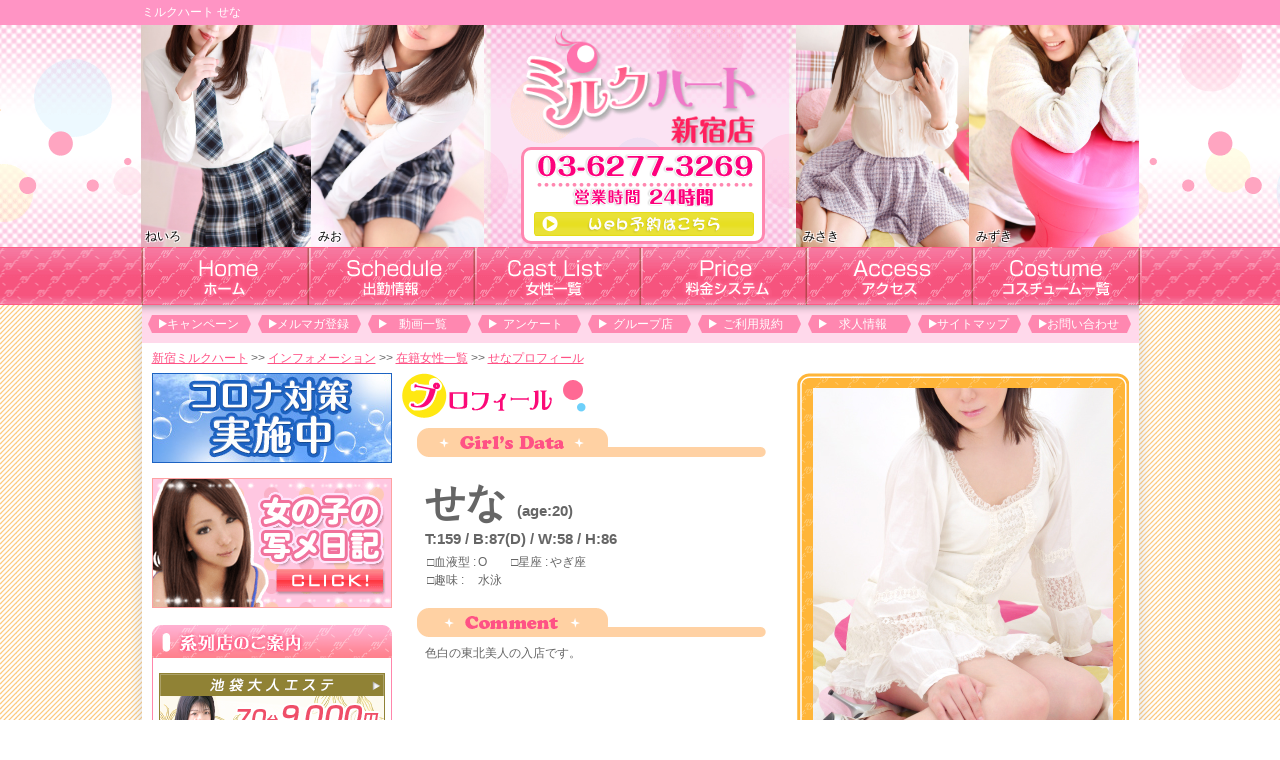

--- FILE ---
content_type: text/html
request_url: https://shinjuku.milkheart.biz/cast/sena/
body_size: 34388
content:
<!DOCTYPE html PUBLIC "-//W3C//DTD XHTML 1.0 Transitional//EN" "http://www.w3.org/TR/xhtml1/DTD/xhtml1-transitional.dtd">
<html xmlns="http://www.w3.org/1999/xhtml" xml:lang="ja" lang="ja">
<head>
    <meta http-equiv="Content-Type" content="text/html; charset=UTF-8" />
    <meta http-equiv="content-style-type" content="text/css" />
    <meta http-equiv="Content-Script-Type" content="text/javascript" />
    <meta name="description" content="せな（20）ちゃんのプロフィール。3サイズ、出勤情報、オプション、コメント紹介。ミルクハートは、24時間営業の新宿格安風俗店です。業界未経験の女の子と15分1,980円（オープン記念コスプレ無料!!）から遊べちゃう！受付電話：03-6277-3269" />
    <meta name="keywords" content="せなちゃん プロフィール,せなちゃん,3サイズ,出勤情報,せな 出勤情報,新宿 ミルクハート,ミルクハート せな" />
        <title>せなちゃんプロフィール｜3サイズ、出勤情報、オプション、コメント紹介！新宿オナクラ ミルクハート</title>
    <link rel="alternate" type="application/rss+xml" title="新宿ミルクハート &raquo; フィード" href="https://shinjuku.milkheart.biz/feeds/castfeed.rss" />
    <link rel="canonical" href="https://shinjuku.milkheart.biz/cast/sena/" />
    
	<link rel="stylesheet" type="text/css" href="/css/reset.css" />
	<link rel="stylesheet" type="text/css" href="/css/common.css" />
	<link rel="stylesheet" type="text/css" href="/css/jquery.superbox.css" />
    
	<script type="text/javascript" src="/js/jquery.js"></script>
    <script type="text/javascript">
        jQuery.noConflict();
    </script>
    <link rel="stylesheet" type="text/css" href="/css/profile.css" />
	<link rel="stylesheet" type="text/css" href="/css/jquery.banner.switcher.css" />
	<script type="text/javascript" src="/js/jquery.vertical.middle.js"></script>
	<script type="text/javascript" src="/js/jquery.profphoto.switch.js"></script>
	<script type="text/javascript" src="/js/jquery.methodset.profile.js"></script>
	<script type="text/javascript" src="/js/jquery.banner.switcher.js"></script>
	<script type="text/javascript" src="/js/jquery.campaignSwitcher.min.js"></script>
	<script type="text/javascript" src="/js/jquery.methodset.top.js"></script>
	<script type="text/javascript" src="/js/rhinoslider-1.05.min.js"></script>    
	<script type="text/javascript" src="/js/jquery.newsbg.stripe.js"></script>
	<script type="text/javascript" src="/js/jquery.smoothly.moving.js"></script>
	<script type="text/javascript" src="/js/jquery.superbox.js"></script>
	<script type="text/javascript" src="/js/jquery.methodset.common.js"></script>
    <!-- ga start -->
    <script type="text/javascript">
            (function(i,s,o,g,r,a,m){i['GoogleAnalyticsObject']=r;i[r]=i[r]||function(){
            (i[r].q=i[r].q||[]).push(arguments)},i[r].l=1*new Date();a=s.createElement(o),
            m=s.getElementsByTagName(o)[0];a.async=1;a.src=g;m.parentNode.insertBefore(a,m)
            })(window,document,'script','//www.google-analytics.com/analytics.js','ga');

            ga('create', 'UA-33994820-21', 'auto');
            ga('send', 'pageview');</script>    <!-- ga end -->
    
            <link rel="prev" href="https://shinjuku.milkheart.biz/cast/zyuri/">        <link rel="next" href="https://shinjuku.milkheart.biz/cast/ena/">        
    <!--[if IE 6]>
    
	<script type="text/javascript" src="/js/DD_belatedPNG.js"></script>
    <script>
        /*IE6でPNGを使用できるようにする処理*/
        DD_belatedPNG.fix('*, .png_bg');
    </script>
    <![endif]-->

</head>
<body>
<!-- elements header start -->
<div id="header">
    <h1 id="snippet">ミルクハート せな</h1>
</div>
<div id="header_area">
    <div class="cover_girls_photos">
        <span class='gp1'><img src='https://shinjuku.milkheart.biz/photo/neiro/l_3.jpg' alt='ねいろ' width='300' height='450'><span>ねいろ</span></span><span class='gp2'><img src='https://shinjuku.milkheart.biz/photo/mio/l_1.jpg' alt='みお' width='300' height='450'><span>みお</span></span><span class='gp3'><img src='https://shinjuku.milkheart.biz/photo/misaki/l_3.jpg' alt='みさき' width='300' height='450'><span>みさき</span></span><span class='gp4'><img src='https://shinjuku.milkheart.biz/photo/mizuki/l_2.jpg' alt='みずき' width='300' height='450'><span>みずき</span></span>    </div>
    <div id="header_common_cont" class="clearfix">
        <!-- ↓↓グランドオープン告知↓↓ -->
        <!--<div id="grandopen_common"></div>-->
        <!-- ↑↑グランドオープン告知↑↑ -->
        <div id="logo2"><a href="/top/"><img src="/img/common/header_logo.png" width="237px" alt="歌舞伎町コスプレミルクハート" /></a></div>
        <div id="info">
            <div id="res2">
                <img src="/img/common/res_bgs.png">
                <a href="/reserve/"></a>
            </div>
        </div>
    </div>
</div>
<!-- elements header end -->
<!-- element navi_common_global start -->
<div id="gnavi">
    <div id="lace">
        <ul class="clearfix">
            <li id="current_top"><a href="/top/">新宿店公式インフォメーション</a></li>
            <li id="current_schedule"><a href="/schedule/">風俗 オナクラ | 新宿 出勤情報</a></li>
            <li id="current_castlist"><a href="/cast/">12時間 風俗店 | 女性一覧</a></li>
            <li id="current_price"><a href="/price/">新宿 | 風俗 料金・ご利用案内</a></li>
            <li id="current_access"><a href="/access/">オナクラ 風俗 | 12時間営業 アクセスMAP</a></li>
            <li id="current_costume"><a href="/costume/" rel="nofollow">新宿 オナクラ | コスチューム一覧</a></li>
        </ul>
    </div>
</div>
<!-- element navi_common_global end -->
<div id="contents_area">
    <div id="contents_inner" class="clearfix">
        <!-- elements snavi start -->
                    <ul id="snavi">
                <li id="first"><a href="http://www.hpmk-blog.biz/smk_cat/campaign">キャンペーン</a></li>
                <li><a href="/maga/">メルマガ登録</a></li>
                <li><a href="/movie/">動画一覧</a></li>
                <li><a href="/enquete/">アンケート</a></li>
                <li><a href="/group/">グループ店</a></li>
                <li><a href="/rule/">ご利用規約</a></li>
                <li><a href="/recruit/">求人情報</a></li>
                <li><a href="/sitemap/">サイトマップ</a></li>
                <li><a href="/inquiry/">お問い合わせ</a></li>
            </ul>
            <p id="pankuzu" class="clearfix"><a href="/">新宿ミルクハート</a>&nbsp;&gt;&gt;&nbsp;<a href="/top/">インフォメーション</a>&nbsp;&gt;&gt;&nbsp;<a href="/cast/">在籍女性一覧</a>&nbsp;&gt;&gt;&nbsp;<a href="/cast/sena/">せなプロフィール </a></p>
        <!-- elements snavi end -->
        <!-- elements side start -->
        <div id="left_cont">
                                                <div class="banner_season">
                                                <img src="/files/event/6/bn1" alt="コロナ対策実施中" />
                                        </div>
                                                <div class="banner_block">
                <a href="/snapshot/"><img src="/img/common/side_menu/syame_nikki.png" alt="写メ日記へ" /></a>
            </div>
                                    <div id="group_frame">
                <h2><img src="/img/common/side_menu/h_group.png" alt="グループ店" /></h2>
                <div id="group">
                    <ul>
                        <li><a href="https://www.ik-actress.com/top/" target="_blank"><img src="https://am.honey-gp.com/files/2/ngvd.png" width="226" height="100" alt="池袋アクトレス"></a></li>
                        <!-- 五反田ミルクハート -->
                        <li><a href="http://www.milkheart.biz/top/" target="_blank"><img src="https://am.honey-gp.com/files/1/metp.gif" alt="五反田ミルクハート" /></a></li>
                        <!-- 新宿ハニープラザ -->
                        <li><a href="http://shinjuku.honeyplaza.biz/top/" target="_blank"><img src="https://am.honey-gp.com/files/1/zljd.png" alt="新宿ハニープラザ" /></a></li>
                        <!-- 五反田ハニープラザ -->
                        <li><a href="http://www.honeyplaza.biz/top/" target="_blank"><img src="https://am.honey-gp.com/files/1/tpjt.gif" alt="五反田ハニープラザ" /></a></li>
                        <!-- 五反田アネージュ -->
                        <li><a href="http://www.aneje.biz/top/" target="_blank"><img src="https://am.honey-gp.com/files/1/snbi.png" alt="五反田アネージュ" /></a></li>
                         <!-- 池袋アネージュ -->
                        <li><a href="http://www.ik-aneje.biz/top/" target="_blank"><img src="https://am.honey-gp.com/files/1/gbym.png" alt="池袋アネージュ" /></a></li>
                         <!-- 新橋アネージュ -->
                        <li><a href="http://www.gz-aneje.biz/top/" target="_blank"><img src="https://am.honey-gp.com/files/1/kjmn.png" alt="銀座アネージュ" /></a></li>
                    </ul>
                </div>
            </div>
            <!--女の子募集-->
            <div id="l_bosyu" class="clearfix">
                <h2><img src="/img/common/side_menu/s_bosyu.gif" alt="女の子大募集" /></h2>
                <ul id="bosyushop">
                    <li><a href="https://yumeoto.net/cast-recruit/" target="_blank"><img src="/img/common/side_menu/kyuujin_mh.gif" alt="オナクラ 手コキ ミルクハート求人" /></a></li>
                </ul>
            </div>
            <!--女の子募集end-->
            <div class="banner_block" style="margin-top:16px;">
                <a href="https://www.honey-group.biz/recruit_staff/"><img src="https://am.honey-gp.com/files/1/crpl.jpg" alt="ハニーグループ男性求人スタッフ募集" /></a><br /><br />
                <a href="https://www.honey-group.biz/recruit_driver/"><img src="https://am.honey-gp.com/files/1/ftld.jpg" alt="ハニーグループ男性求人ドライバー募集" /></a>
            </div>
        </div>
        <!-- elements side end -->
        <!-- contents start -->
        <div id="right_cont">
                        


<!-- linkタグ生成 -->
<!-- 生成したlinkタグはhead内に記述 -->
<!-- データがない場合linkタグ情報をNULLで上書き -->

    <div class="contens_frame plus_margin_bottom">
        <div id="prof_cont">
            <div id="girls_data">
                <div id="prof_cont_left">
                    <h2 class="lower_layer_title"><img class="dispblock" src="/img/profile/h2.png" alt="在籍女の子のProfile" /></h2>
                    <h3><img src="/img/profile/h2_data.png" alt="女の子の詳細情報"></h3>
                    <div id="namebox">
                        <div id="first_view" >
                            <div id="view_left">
                                <span class="name">せな</span><span class="age">(age:20)</span>
                            </div>
                            <div id="view_right">
                                <div>
                                    <span></span>
                                    <span></span>
                                    <span></span>
                                </div>
                            </div>
                        </div><!-- End first_view -->
                        <div class="size" >
                            <span>T:159 / B:87(D) / W:58 / H:86</span>
                        </div>
                        <table class="girls_point">
                            <tr>
                                <td class="td_left">□血液型&nbsp;:</td><td class="td_right">O</td>
                                <td class="td_left">□星座&nbsp;:</td><td class="td_right">やぎ座</td>
                            </tr>
                            <tr>
                                <td class="td_left">□趣味&nbsp;:</td><td class="td_right">水泳</td>
                            </tr>
                        </table>
                    </div><!-- End namebox -->
                    <div id="msgbox">
                        <img class="dispblock" src="/img/profile/h_staff.png" width="349" height="29" alt="スタッフコメント" />
                        <div class="cpmment">
                            色白の東北美人の入店です。                        </div>
                    </div>
                    <div id="img_link_area">
                        <div id="blog_link">
                                                                                                            </div>
                                                    <div id="movie_link">
                                                            </div>
                                            </div><!-- End img_link_area -->
                </div><!-- End prof_cont_left -->
                <div id="prof_cont_right">
                    <div id="girl_photo_area" class="clearfix">
                        <ul id="girl_photo">
                                                    <li id="section1">
                                <img src="https://shinjuku.milkheart.biz/photo/sena/l_1.jpg" alt="せな" height="450" width="300" />
                            </li>
                                                    <li id="section2">
                                <img src="https://shinjuku.milkheart.biz/photo/sena/l_2.jpg" alt="せな" height="450" width="300" />
                            </li>
                                                    <li id="section3">
                                <img src="https://shinjuku.milkheart.biz/photo/sena/l_3.jpg" alt="せな" height="450" width="300" />
                            </li>
                                                    <li id="section4">
                                <img src="https://shinjuku.milkheart.biz/photo/sena/l_4.jpg" alt="せな" height="450" width="300" />
                            </li>
                                                    <li id="section5">
                                <img src="https://shinjuku.milkheart.biz/photo/sena/l_5.jpg" alt="せな" height="450" width="300" />
                            </li>
                                                </ul>
                                                    <ul id="controls">
                                                            <li><a href="#section1"><img src="https://shinjuku.milkheart.biz/photo/sena/ls_1.jpg" width="60" height="90" alt="photo1" /></a></li>
                                                            <li><a href="#section2"><img src="https://shinjuku.milkheart.biz/photo/sena/ls_2.jpg" width="60" height="90" alt="photo2" /></a></li>
                                                            <li><a href="#section3"><img src="https://shinjuku.milkheart.biz/photo/sena/ls_3.jpg" width="60" height="90" alt="photo3" /></a></li>
                                                            <li><a href="#section4"><img src="https://shinjuku.milkheart.biz/photo/sena/ls_4.jpg" width="60" height="90" alt="photo4" /></a></li>
                                                            <li><a href="#section5"><img src="https://shinjuku.milkheart.biz/photo/sena/ls_5.jpg" width="60" height="90" alt="photo5" /></a></li>
                                                        </ul>
                                            </div>
                    <ul id="prof_navi">
                                                            <a href="/cast/zyuri/"><li id="prev"></li></a>
                                                    <a href="/cast/"><li id="girls_list"></li></a>
                                                            <a href="/cast/ena/"><li id="next"></li></a>
                                                </ul>
                    <!--
                    <ul id="prof_navi">
                        <li id="prev"><a href="/cast/zyuri/"><img src="/img/profile/btn_prev.gif" alt="zyuri" /></a></li>
                        <li id="girls_list"><a href="/cast/"><img src="/img/profile/btn_list.gif" alt="女性一覧" /></a></li>
                        <li id="next"><a href="/cast/ena/"><img src="/img/profile/btn_next.gif" alt="ena" /></a></li>
                    </ul>-->
                </div><!-- End prof_cont_right -->
            </div><!-- End girls_data -->
            <!--{snapshot start}-->
                                <div id="syame_nikki_frame_inContent">
                    <div id="syame_nikki_frame">
                                            </div>
                </div>
                <!--{snapshot end}-->

            <!-- 出勤予定 -->
            <div id="schedulebox">
                <img src="/img/profile/h_schedule.png" alt="出勤予定">
                <table class="schedulearea" class="clearfix">
                    <tr>
                        <!--{プロフィール出勤 START}-->
                                                <th class="date1">1月29日(木)</th>
                        <!--{プロフィール出勤 END}-->
                                                <th class="date1">1月30日(金)</th>
                        <!--{プロフィール出勤 END}-->
                                                <th class="date1">1月31日(土)</th>
                        <!--{プロフィール出勤 END}-->
                                                <th class="date1">2月1日(日)</th>
                        <!--{プロフィール出勤 END}-->
                                                <th class="date1">2月2日(月)</th>
                        <!--{プロフィール出勤 END}-->
                                                <th class="date1">2月3日(火)</th>
                        <!--{プロフィール出勤 END}-->
                                                <th class="date1">2月4日(水)</th>
                        <!--{プロフィール出勤 END}-->
                                            </tr>
                    <tr>
                        <!--{プロフィール出勤 START}-->
                                                <th class="date2">-</th>
                        <!--{プロフィール出勤 END}-->
                                                <th class="date2">-</th>
                        <!--{プロフィール出勤 END}-->
                                                <th class="date2">-</th>
                        <!--{プロフィール出勤 END}-->
                                                <th class="date2">-</th>
                        <!--{プロフィール出勤 END}-->
                                                <th class="date2">-</th>
                        <!--{プロフィール出勤 END}-->
                                                <th class="date2">-</th>
                        <!--{プロフィール出勤 END}-->
                                                <th class="date2">-</th>
                        <!--{プロフィール出勤 END}-->
                                            </tr>
                </table>
            </div>

            <!-- オプション -->
            <div id="optionbox">
                <div id="optionbox_title"><img src="/img/profile/h_option.png" alt="オプション" /></div>
                <div class="data">
                                                    <dl class="sbox">
                        <dt><span>キス</span></dt>
                        <dd><span>×</span></dd>
                    </dl>
                                                                    <dl class="sbox">
                        <dt><span>コスプレ</span></dt>
                        <dd><span>◎</span></dd>
                    </dl>
                                                                    <dl class="sbox">
                        <dt><span>つば</span></dt>
                        <dd><span>◎</span></dd>
                    </dl>
                                                                    <dl class="sbox">
                        <dt><span>匂い嗅ぎ</span></dt>
                        <dd><span>◎</span></dd>
                    </dl>
                                                                    <dl class="sbox">
                        <dt><span>パンチラ</span></dt>
                        <dd><span>◎</span></dd>
                    </dl>
                                                                    <dl class="sbox">
                        <dt><span>パンスト</span></dt>
                        <dd><span>◎</span></dd>
                    </dl>
                                </div>
                <div class="data">
                                                                    <dl class="sbox">
                        <dt><span>手コキ</span></dt>
                        <dd><span>◎</span></dd>
                    </dl>
                                                                    <dl class="sbox">
                        <dt><span>足コキ</span></dt>
                        <dd><span>◎</span></dd>
                    </dl>
                                                                    <dl class="sbox">
                        <dt><span>ボディタッチ</span></dt>
                        <dd><span>◎</span></dd>
                    </dl>
                                                                    <dl class="sbox">
                        <dt><span>下着</span></dt>
                        <dd><span>◎</span></dd>
                    </dl>
                                                                    <dl class="sbox">
                        <dt><span>トップレス</span></dt>
                        <dd><span>◎</span></dd>
                    </dl>
                                                                    <dl class="sbox">
                        <dt><span>乳首舐め</span></dt>
                        <dd><span>◎</span></dd>
                    </dl>
                                </div>
                <div class="data">
                                                                    <dl class="sbox">
                        <dt><span>顔面騎乗</span></dt>
                        <dd><span>×</span></dd>
                    </dl>
                                                                    <dl class="sbox">
                        <dt><span>ゴムフェラ</span></dt>
                        <dd><span>◎</span></dd>
                    </dl>
                                                                    <dl class="sbox">
                        <dt><span>フルヌード</span></dt>
                        <dd><span>◎</span></dd>
                    </dl>
                                                                </div>
            </div>
        </div><!-- End prof_cont -->
    </div>
            <!-- voice end -->

    <div class="top_contens_frame">
        <h2 class="contents_title"><img src="/img/top/h_campaign.png" alt="キャンペーン情報" /></h2>
        <!-- camp start -->
        <div class="contents_container_bottom">
            <div class="campaignLeft" id="jqueryBannerSwicther">
            <div class="swictherPrevBtn"><img alt="" src="/img/jquery.banner.switcher/prev_btn.jpg"></div>
            <div class="swictherBody">
                <ol class="campaignBannerList">
                                                                                            <li><a href="https://www.hpmk-blog.biz/smk/campaign/info38531"><img src='https://www.hpmk-blog.biz/wp-content/cp_banners/151014152752_00japname.jpg' alt='選べるｺﾐｺﾐ4つのﾌﾟﾗﾝ!' /></a></li>
                                                                        <li><a href="https://www.hpmk-blog.biz/smk/campaign/info40556"><img src='https://www.hpmk-blog.biz/wp-content/cp_banners/140310151014hangaku.gif' alt='ｵﾌﾟｼｮﾝ半額ｷｬﾝﾍﾟｰﾝ!!' /></a></li>
                                                                        <li><a href="https://www.hpmk-blog.biz/smk/campaign/info38209"><img src='https://www.hpmk-blog.biz/wp-content/cp_banners/160325142312_00japname.jpg' alt='【期間限定】ｺｰｽ料金半額!!' /></a></li>
                                                                                    </ol>
                <ol class="campaignTextList">
                                                                                        <li>期間なし!是非ご利用ください!!</li>
                                                                        <li>期間なし!是非ご利用ください!!</li>
                                                                        <li>期間なし!是非ご利用ください!!</li>
                                                                                    </ol>
                <ol class="campaignLampList"><li class="firstChild"></li><li class=""></li><li class="current"></li><li class="lastChild"></li></ol>
            </div>
            <div class="swictherNextBtn"><img alt="" src="/img/jquery.banner.switcher/next_btn.jpg"></div>
            </div>
        </div>
        <!-- camp end -->
    </div>

    <!-- 本日出勤 start -->
    <div id="schedule_article">
        <h3 class="lower_layer_title">本日の出勤一覧</h3>
        <div class="article_area">
            <ul class="girls_photo_list">
                            </ul>
        </div>
    </div>
    <!-- 本日出勤 end -->
    <!-- おすすめの女の子 start -->
    <div id="related_article">
        <h3 class="lower_layer_title">おすすめの女の子</h3>
        <div class="article_area">
            <ul class="girls_photo_list ">
                                                                                <li>
                    <p class="time"></p>
                    <p class="photo"><a href="/cast/rika/" onclick="ga('send','event','thumbnail','rika','castlist');"><span class="icon"><img src="/img/girls/new.png" alt="新人" />                        </span><img src="https://shinjuku.milkheart.biz/photo/rika/ls_1.jpg" width="120" height="180" alt="りか" /></a></p>
                    <p class="data">
                        <span class="comment">完全大当たり！！</span><br/><span>りか　21歳</span><br /><span class="body_size">T164　86(D)-57-85</span><br />
                    </p>
                </li>
                                                                                <li>
                    <p class="time"></p>
                    <p class="photo"><a href="/cast/zyuri/" onclick="ga('send','event','thumbnail','zyuri','castlist');"><span class="icon">                        </span><img src="https://shinjuku.milkheart.biz/photo/zyuri/ls_1.jpg" width="120" height="180" alt="じゅり" /></a></p>
                    <p class="data">
                        <span class="comment">ピンクに染まるオーラ</span><br/><span>じゅり　29歳</span><br /><span class="body_size">T160　85(D)-57-87</span><br />
                    </p>
                </li>
                                                                                <li>
                    <p class="time"></p>
                    <p class="photo"><a href="/cast/mona/" onclick="ga('send','event','thumbnail','mona','castlist');"><span class="icon">                        </span><img src="https://shinjuku.milkheart.biz/photo/mona/ls_1.jpg" width="120" height="180" alt="もな" /></a></p>
                    <p class="data">
                        <span class="comment">三ツ星確定!!</span><br/><span>もな　19歳</span><br /><span class="body_size">T165　84(D)-58-83</span><br />
                    </p>
                </li>
                                                                                <li>
                    <p class="time"></p>
                    <p class="photo"><a href="/cast/arina/" onclick="ga('send','event','thumbnail','arina','castlist');"><span class="icon">                        </span><img src="https://shinjuku.milkheart.biz/photo/arina/ls_1.jpg" width="120" height="180" alt="ありな" /></a></p>
                    <p class="data">
                        <span class="comment">ナチュラル系美女♪</span><br/><span>ありな　22歳</span><br /><span class="body_size">T170　87(D)-58-88</span><br />
                    </p>
                </li>
                                                                                <li>
                    <p class="time"></p>
                    <p class="photo"><a href="/cast/mio/" onclick="ga('send','event','thumbnail','mio','castlist');"><span class="icon">                        </span><img src="https://shinjuku.milkheart.biz/photo/mio/ls_1.jpg" width="120" height="180" alt="みお" /></a></p>
                    <p class="data">
                        <span class="comment">19歳S級美女</span><br/><span>みお　19歳</span><br /><span class="body_size">T159　85(D)-56-86</span><br />
                    </p>
                </li>
                            </ul>
        </div>
    </div>
    <!-- おすすめの女の子 end -->
<img src="/img/profile/tel_info.png" alt="">
        </div>
        <!-- contents end -->
    </div>
     <!-- elements navi_footer start -->
    <ul id="fnavi" class="clearfix">
    <li><a href="/">ドア</a>&nbsp;|&nbsp;</li>
    <li><a href="/top/">トップ</a>&nbsp;|&nbsp;</li>
    <li><a href="/newface/">新人情報</a>&nbsp;|&nbsp;</li>
    <li><a href="/schedule/">出勤情報</a>&nbsp;|&nbsp;</li>
    <li><a href="/cast/">女性一覧</a>&nbsp;|&nbsp;</li>
    <li><a href="/price/">料金・ご利用案内</a>&nbsp;|&nbsp;</li>
    <li><a href="/access/">アクセス</a>&nbsp;|&nbsp;</li>
    <li><a href="/costume/">コスプレ一覧</a>&nbsp;|&nbsp;</li>
    <li><a href="http://www.hpmk-blog.biz/smk_cat/campaign" rel="nofollow">キャンペーン</a>&nbsp;|&nbsp;</li>
    <li><a href="/maga/">メルマガ登録</a>&nbsp;|&nbsp;</li>
    <li><a href="/movie/">動画一覧</a><br/>&nbsp;&nbsp;</li>
    <li><a href="/enquete/">アンケート</a>&nbsp;|&nbsp;</li>
    <li><a href="/group/">グループ店</a>&nbsp;|&nbsp;</li>
    <li><a href="/rule/">ご利用規約</a>&nbsp;|&nbsp;</li>
    <li><a href="/recruit/">求人情報</a>&nbsp;|&nbsp;</li>
    <li><a href="/sitemap/">サイトマップ</a>&nbsp;|&nbsp;</li>
            <li><a href="/snapshot/">写メ日記一覧</a>&nbsp;|&nbsp;</li>
        <li><a href="/inquiry/">お問い合わせ</a>&nbsp;|&nbsp;</li>
    <li><a href="/reserve/">WEB予約</a>&nbsp;|&nbsp;</li>
    <li><a href="/link/" rel="nofollow">リンク</a>&nbsp;&nbsp;</li>
</ul>
    <!-- elements navi_footer end -->
    <!-- element text_fnavi_under start-->
    <p id="footer_page_top">
    <a class="smoothly" href="#header_area">ページのトップへ戻る</a>
</p>    <!-- element text_fnavi_under end-->
</div><!-- End contents_area -->
<!-- elements footer start -->
<div id="footer">
    <div id="footer_contents" class="clearfix">
        <div id="rightcont" class="footborder">
            <div id="footer_logo">
                <a href="/top/"><img src="/img/common/footer_logo.png" width="200" alt="新宿 風俗" /></a>
            </div>
            <p class="shopinfo">
                新宿オナクラミルクハート&nbsp;&nbsp;TEL.03-6277-3269<br />
                受付時間.24時間営業<br />
                東京都公安委員会&nbsp;届出確認書番号&nbsp;第13964号
            </p>
                <div id="footer_contents_left"> <div class="text_block"> <p>ミルクハートは、JR新宿駅 東口から徒歩5分の風俗店（歌舞伎町）です。24時間営業しております。<br />基本プレイ：お客様を見るだけになります。オプションでは、コスプレ・つば・匂い嗅ぎ・パンチラ・パンスト・手コキ・足コキ・ボディタッチ・下着・トップレス・乳首舐め・顔面騎乗・フルヌードもお楽しみ頂けます。<br />Access：新宿区歌舞伎町1-14-6 第21東京ビル4F<br />当店は「新風営法届出済優良店」です。</p> </div> </div>        </div>
        <dl id="leftcont" class="footborder">
            <dt class="title"><a href="/group/">ユメオトグループ系列店</a></dt>
            <dd><a href="https://www.ik-actress.com/" target="_blank">池袋エステ 池袋アクトレス</a></dd>
            <dd><a href="http://shinjuku.honeyplaza.biz/" target="_blank">新宿風俗 新宿ハニープラザ</a></dd>
            <dd><a href="http://www.milkheart.biz/" target="_blank">五反田オナクラ 五反田ミルクハート</a></dd>
            <dd><a href="http://www.honeyplaza.biz/" target="_blank">五反田風俗 五反田ハニープラザ</a></dd>
            <dd><a href="http://www.aneje.biz/" target="_blank">五反田人妻 アネージュ</a></dd>
            <dd><a href="http://www.ik-aneje.biz/" target="_blank">池袋人妻 池袋アネージュ</a></dd>
            <dd><a href="http://www.gz-aneje.biz/" target="_blank">銀座人妻 銀座アネージュ</a></dd>
        </dl>
    </div>
    <div id="copy" class="clearfix">
        <p>Copyright (C) <a href="/top/">コスプレ 風俗 ミルクハート</a> 2026 Honey Group, Inc. All rights reserved.</p>
    </div>

</div>
<!-- elements footer end -->

</body>
</html>


--- FILE ---
content_type: text/css
request_url: https://shinjuku.milkheart.biz/css/common.css
body_size: 19518
content:
@charset "UTF-8";

.clearfix:after {
    content:".";
    clear:both;
    height:0;
    display:block;
    visibility:hidden;
}

body {
    background: url("/img/common/body_bg.gif") repeat;
}

.clearfix {
    zoom:1;
}

/* フォーム系ページに警告テキストで使用 */
.error-message{
    color:#ff5285;
}

a{
    color: #609fff;
}

a:hover{
    color: #b860ff;
}

/* ==================================== */
/* ヘッダーエリア */
/* ==================================== */
#header{
    background: #ff94c4;
    width:100%;
}

#header #snippet{
    margin: 0 auto;
    padding: 4px 0px;
    font-size: 12px;
    text-align: left;
    color: #fff;
    width:997px;
}

#header_area{
    margin:0 auto;
    width:100%;
    height:222px;
    position:relative;
    background:url("/img/common/header_bg.png") center;
}

#header_area #logo{
    left: 7px;
}

#header_area #logo{
    width:1030px;
    position: relative;
    margin: 0 auto;
    z-index: 1;
}

#header_area #logo a img{
    position: absolute;
    top: 36px;
    left: 356px;
}

#header_area #logo2{
    z-index: 1;
    margin: 0 auto;
    width: 237px;
    padding: 3px 0 0 0 ;
}
#header_area #info{
    float: right;
}

#header_area #info #res{
    width: 265px;
    height: 99px;
    background:#fff;
    position: absolute;
    top: 57px;
    right: 30px;
}

#header_area #info #res2{
    width: 238px;
    height: 91px;
    background: #fff;
    position: absolute;
    top: 122px;
    right: 26px;
    border:3px solid #ff87b0;
    border-radius:10px;
    -moz-border-radius:10px;
    -webkito-border-raius:10px;
}


#header_area #info #res img{
    position: absolute;
    top: 8px;
    left: 174px;
}

#header_area #info #res2 img:first-child{
    position: absolute;
    top: -1px;
    margin-left:10px;
}

#header_area #info #res2 a{
    background:url("/img/common/res_btn1.png");
    display:block;
    position: absolute;
    top: 62px;
    padding: 14px 0 10px 220px;
    margin-left: 10px;
}

#header_area #info #res a:hover img{
    top: 9px;
}

#header_area #info #res2 a:hover{
    background-position:0 24px;
    top: 75;
    padding:14px 0 10px 220px;
}

/* ==================================== */
/* グランドオープン告知 */
/* ==================================== */
#header_top_cont{
    width: 531px;
    margin: 0 auto;
    position: relative;
}

#header_common_cont{
    width:301px;
    height:222px;
    margin: 0 auto;
    position: relative;
}

#grandopen{
    background: url("/img/common/grandopen.png");
    background-size: contain;
    height: 150px;
    width: 150px;
    padding: 0;
    top: 80px;
    position: absolute;
    z-index: 200;
    right: -40px;
}

#grandopen_common{
    background: url("/img/common/grandopen_common.png");
    background-size: contain;
    height: 130px;
    width: 130px;
    margin: 0 0 0 282px;
    padding: 0;
    top: -15px;
    position: absolute;
    z-index: 200;
}



/* ==================================== */
/* グローバルナビエリア */
/* ==================================== */
#gnavi{
    width:100%;
    height:58px;
    background: url("/img/common/gnavi_bg.png") repeat-x top center;
}

#gnavi #lace{
    width:100%;
    height: 58px;
}

#gnavi #lace ul{
    width: 1001px;
    margin: 0px auto;
    padding-left: 2px;
}

#gnavi #lace ul li{
    height:58px;
    float:left;
    overflow:hidden;
}

#gnavi #lace ul li a{
    display:block;
    padding-top:58px;
    height:58px;
    background-repeat:no-repeat;
    background-position:left top;
}

#gnavi #lace ul li a:hover{
    /margin-left:0%;/* IE6,7バグ対策 */
    background-position:left -58px;
}

#gnavi #lace ul li#current_top a{
    width:168px;
    background-image:url("/img/common/navi01.png");
}

#gnavi #lace ul li#current_schedule a{
    width:166px;
    background-image:url("/img/common/navi02.png");
}

#gnavi #lace ul li#current_castlist a{
    width:166px;
    background-image:url("/img/common/navi03.png");
}

#gnavi #lace ul li#current_price a{
    width:166px;
    background-image:url("/img/common/navi04.png");
}

#gnavi #lace ul li#current_access a{
    width:166px;
    background-image:url("/img/common/navi05.png");
}

#gnavi #lace ul li#current_costume a{
    width:169px;
    background-image:url("/img/common/navi06.png");
}



/* ==================================== */
/* コンテンツエリア */
/* ==================================== */
#bottom_gradation{
    width:100%;
    background: url("/img/common/body_bg.gif") repeat;
}

#contents_area{
    margin:0 auto;
    width:997px;
    background:#fff;
    /* box-shadow */
    box-shadow:rgba(181, 181, 181, 0.498039) 0px 0px 15px 0px;
    -webkit-box-shadow:rgba(181, 181, 181, 0.498039) 0px 0px 15px 0px;
    -moz-box-shadow:rgba(181, 181, 181, 0.498039) 0px 0px 15px 0px;
}

#contents_area #contents_inner{
    width:997px;
    position: relative;
}

#snavi{
    overflow: hidden;
    padding: 0 0 0 10px;
    background:#ffd9eb;
    position: relative;
    /* box-shadow */
    box-shadow:rgba(0, 0, 0, 0.498039) 0px 10px 10px -10px inset;
    -webkit-box-shadow:rgba(0, 0, 0, 0.498039) 0px 10px 10px -10px inset;
    -moz-box-shadow:rgba(0, 0, 0, 0.498039) 0px 10px 10px -10px inset;
}

#snavi li{
    position:relative;
    width:95px;
    height:18px;
    background:#ff87b0;
    margin:10px 8px 10px 7px;
    float:left;
    display: inline;
    line-height: 18px;
}

#snavi li:before,
#snavi li:after{
    content:"";
    position: absolute;
    width:0;
    border-top: 9px solid transparent;
    border-bottom: 9px solid transparent;
}

#snavi li:before{
    border-right: 4px solid #ff87b0;
    margin-left:-4px;
}

#snavi li:after{
    width:0;
    border-left: 4px solid #ff87b0;
    margin-left:95px;
    top:0;
}

#snavi li:last-child{
    margin-right:0;
}

#snavi li#first{
    margin-left:0;
}

#snavi li a{
    color: #fff;
    display: block;
    margin-left: 7px;
    text-decoration: none;
    text-align: center;
    background:url("/img/common/icon_subnavi.png") no-repeat 0;
}

#snavi li:hover{
    position:relative;
    top:2px;
}

#pankuzu{
    padding: 7px 10px;
    width:978px;
}

#pankuzu a{
    color: #ff5285;
}

#pankuzu a:hover{
    color: #ff9933;
}

/* コンテンツ左側 =========================== */
#left_cont{
    margin-left:10px;
    width:240px;
    float:left;
    _display:inline;
}

#left_cont .banner_season {
    margin:0px 0px 15px 0px;
}

#left_cont .banner_season img{
    display:block;
    margin-bottom:8px;
}

#left_cont #pickup_frame,
#left_cont #news_topics{
    margin-bottom:20px;
    width:240px;
    overflow: hidden;
}

#left_cont #pickup_frame #pickup{
    padding-top:10px;
}

#left_cont #pickup_frame #pickup,
#left_cont #news_topics #news_topics_box,
#left_cont #group_frame #group,
.movie_topic_inner{
    border-left: 1px solid #ff86ab;
    border-right: 1px solid #ff86ab;
    border-bottom: 1px solid #ff86ab;
}

#left_cont #news_topics ol{
    width: 238px;
    height:500px;
    overflow:auto;
}

#left_cont #news_topics ol li a{
    display:block;
    padding:7px 5px;
    background:url("/img/common/side_menu/news_list_dotto.gif") repeat-x left bottom;
    text-decoration:none;
}

#left_cont #news_topics ol li.listbg_stripe a{
    background-color:#f5f5f5;
}

#left_cont #news_topics ol li a:hover,
#left_cont #news_topics ol li.listbg_stripe a:hover{
    background-color:#fff7f5;
}

#left_cont #news_topics ol li span{
    display:block;
}

#left_cont #news_topics ol li .post_data{
    margin-bottom:5px;
}

#left_cont #news_topics ol li .title{
    margin-bottom:5px;
    color:#FE3D3D;
    line-height:1.4em;
}

#left_cont #news_topics ol li .extract{
    line-height:1.4em;
    overflow:hidden;
}

#left_cont #news_topics ol li .extract img{
    margin:0 5px 5px 0;
    float:left;
    width: 66px;
    height: auto;
}

#left_cont #news_topics ol li .extract .continue{
    display:inline;
    color:#0000ee;
    text-decoration:underline;
}

#left_cont #news_topics .newsListLink {
    padding: 5px 0 5px 5px;
    width: 146px;
}

#left_cont #news_topics .newsListLink a {
    display: block;
    padding: 2px;
    text-decoration: none;
    background-color:#d5476e;
}

#left_cont #news_topics .newsListLink a span {
    display: block;
    padding: 0 3px;
    height: 24px;
    line-height: 24px;
    text-align: center;
    border: 1px solid #ffffff;
    color: #ffffff;
}

#left_cont #pickup_frame .pickup_img{
    margin:0 auto;
    width:226px;
    border:solid 1px #cccccc;
    display:block;
}

#left_cont #pickup_frame .p_name{
    background:url("/img/common/side_menu/pickup_bg.gif") repeat-x bottom;
    width:186px;
    margin:0px auto 0px auto;
    padding:5px 0px 5px 0px;
    color:#6a4873;
    font-weight:bold;
}

#left_cont #pickup_frame .p_style{
    width:186px;
    margin:4px auto 5px auto;
    text-align:right;
}

#left_cont #pickup_frame .p_msg{
    width:186px;
    margin:4px auto 10px auto;
}

#group_frame {
    margin-bottom: 20px;
    width: 240px;
    overflow: hidden;
}

#left_cont #group_frame #group ul{
    margin: 0 auto;
    width: 226px;
    display: block;
    padding: 15px 0 0 0;
}

#left_cont #group_frame #group ul li{
    padding: 0 0 10px 0;
}

#l_bosyu {
    background:url("../img/common/side_menu/s_bosyu_scy.gif") repeat-y;
    border-bottom:1px solid #f888a0;
    margin-bottom:12px;
    padding-bottom:5px;
    /padding-bottom:10px;
}

#l_bosyu ul#bosyushop li {
    float:left;
    margin:5px 0 5px 8px;
    _margin:0 0 5px 5px;
}

#movie_topic {
    margin-bottom: 20px;
    width: 240px;
    overflow: hidden;
}

.movie_topic_inner{
    text-align: center;
    padding: 10px 0;
}

/* コンテンツ右側 =========================== */
#right_cont{
    margin:0px 10px 60px 10px;
    width:727px;
    float:left;
}

#right_cont .contens_frame{
    padding-bottom: 10px;
    margin-bottom: 20px;
}

#right_cont .lower_layer_title{
    border-bottom:none;
    margin-bottom:10px;
}

#right_cont .title_und_com{
    padding:5px 10px;
    width:705px;/*750*/
    border-top:none;
    border-bottom:solid 1px #cccccc;
    background-color:#f3f3f3;
    position: relative;
}

#right_cont .article_area{
    width:727px;/*750*/
    border-top:none;
    clear: both;
}

#right_cont .no_border_top{
    border-top:none;
}

#right_cont .no_border_bottom{
    border-bottom:none;
}

#right_cont .plus_margin_bottom{
    margin-bottom:10px;
}

#right_cont #head2{
margin: 10px 0 30px 0;
}

.list_button{
    float: right;
    padding: 5px 140px 0 0;
    height: 29px;
    position: absolute;
    right: 10px;
    top:88px;
    background-position: top;
}

.list_button:hover{
    background-position:bottom;
    height: 28.5px;
}

/* ==================================== */
/* サイドメニュー内 */
/* ==================================== */
#syame_nikki_frame, .banner_block{
    margin-bottom:20px;
}

#syame_nikki_frame{
    width:240px;
}

#syame_nikki_frame .sidemenu_title{
    width: 240px;
    position: relative;
    z-index: 1;
}

#syame_nikki_frame #syame_nikki_box{
    background-color: #ffffff;
    border-left: 1px solid #ff86ab;
    border-right: 1px solid #ff86ab;
    border-bottom: 1px solid #ff86ab;
}

#syame_nikki_frame #syame_nikki_box iframe #header{
    padding-top: 10px;
}

#syame_nikki_frame #syame_nikki_box{
    width: 238px;
    height: 300px;
    overflow-y: scroll;
    overflow-x: hidden;
}

#syame_nikki_frame #syame_nikki_box .syame_nikki_cont{
    padding: 8px 5px;
    background: url("/img/common/side_menu/news_list_dotto.gif") repeat-x left bottom;
}

#syame_nikki_frame #syame_nikki_box .syame_nikki_cont .syame_nikki_img{
    float: left;
    margin-right: 8px;
}

#syame_nikki_frame #syame_nikki_box .syame_nikki_cont .syame_nikki_img img{
    max-width: 55px;
    height: auto;
}

#syame_nikki_frame #syame_nikki_box .syame_nikki_cont .syame_nikki_text{
    clear: right;
    line-height: 1.2em;
}

/* 体験漫画 =========================== */
.manga_block{
    width:240px;
    height:120px;
    overflow:hidden;
}
/* バナー用 =========================== */
.banner_block{
    margin-bottom:17px;
    width:240px;
}



/* ==================================== */
/* コンテンツ下サブナビ */
/* ==================================== */
#fnavi{
    margin:0px auto;
    text-align:center;
    padding: 25px 0px;
}

#fnavi li a{
    text-decoration: none;
}

#fnavi a:hover{
    color: #ff9933;
}

#fnavi li a , #fnavi li{
    display: inline;
    font-size: 10px;
    letter-spacing: 1px;
    line-height: 140%;
    color: #ff5285;
}
#ftext{
    width: 670px;
    margin: 0 auto;
    font-size: 10px;
}



/* ==================================== */
/* フッターエリア */
/* ==================================== */
#footer_page_top{
    margin: 0px auto;
    overflow: hidden;
    position: relative;
    z-index: 1;
}

#footer_page_top a{
    display: block;
    padding: 31px 0px 0px 10px;
    margin: 0 auto;
    width: 432px;
    height: 0px;
    line-height: 21px;
    background: url("../img/common/bt_pagetop.png") no-repeat left top;
    font-size: 10px;
    color: #ffffff;
    text-decoration: none;
    overflow: hidden;
}

#footer{
    width: 100%;
    background-color: #ffffff;
    margin: auto;
    border-top: 10px solid #ff87b0;
    padding-bottom: 10px;
}

#footer #shop_info{
    margin: 0 auto;
    width: 997px;
    overflow: hidden;
}

#footer #shop_info dt{
    margin-right: 15px;
    float: left;
}

#footer #shop_info img{
    width: 148px;
    height: 71px;
    margin-left: 10px;
    _width: 230px;
    _height: 110px;
}

#footer #shop_info dd{
    padding-top: 40px;
    color: #ff5285;
    float: left;
}

#footer #footer_contents dl#rightcont dt,
#footer #footer_contents dl#leftcont dt{
    padding: 5px 0px 5px 0px;
    color: #ff5285;
}

#footer #footer_contents dl#rightcont dd,
#footer #footer_contents dl#leftcont dd{
    padding: 2px 0px 2px 0px;
    color: #ff5285;
    font-size: 10px;
}

#footer #footer_contents dl#rightcont dd a,
#footer #footer_contents dl#leftcont dd a{
    font-size: 10px;
    background: url("../img/common/icon_yajirusi.gif") no-repeat left center;
    padding-left: 10px;
}

#footer #footer_contents{
    width: 997px;
    margin: 0 auto 10px auto;
    padding-top: 35px;
}

#footer #footer_contents #rightcont{
    width: 520px;
    float: left;
    padding: 0px 20px 0px 20px;
}

#footer #footer_contents #rightcont #footer_logo{
    float: left;
}

#footer #footer_contents #rightcont #footer_logo img{
    width: 200px;
}

#footer #footer_contents #leftcont{
    width: 255px;
    height: 185px;
    float: left;
    margin: 0px 0px 0px 20px;
    border-left: 1px solid #ff5285;
    padding: 0px 0px 0px 20px;
}


#footer #footer_contents #rightcont p,
#footer #footer_contents #leftcont p{
    color: #ff5285;
    padding: 5px 0px 5px 0px;
}

#footer #footer_contents #rightcont p{
    font-size: 10px;
}

#footer #footer_contents #leftcont p{
    font-size: 10px;
}

#footer #footer_contents #leftcont p.title{
    font-size: 12px;
}

#footer #footer_contents #rightcont p.shopinfo {
    width: 300px;
    margin: 54px 0 0 220px;
}

#footer #footer_contents #rightcont #footer_contents_left .text_block{
    clear: both;
}

#footer #footer_contents #rightcont p.seotext{
    width: 380px;
}

#footer #footer_contents #rightcont p a,
#footer #footer_contents #leftcont p a{
    font-size: 10px;
}

#footer .bn_area ul li{
    margin-bottom: 15px;
}

#information {
    margin: 0 auto;
    text-align: left;
    color: #ff5285;
    line-height: 1.6;
    font-size: 10px;
}

#information h3{
    color: #ff5285;
    font-size: 10px;
}

#information p {
    border-top: 1px solid #FFF;
    margin-bottom: 15px;
    color: #ff5285;
    font-size: 10px;
    line-height: 1.6;
    letter-spacing: 0.7px;
}

#copy{
    width: 100%;
    overflow: hidden;
    margin: 0 auto;
}

#copy p{
    margin: 0 auto;
    color: #ff5285;
    text-align: center;
    font-size: 10px;
}

#copy a{
    font-size: 10px;
}



/* ==================================== */
/* コンテンツ直下のリンク群 */
/* ==================================== */
.cont_under_links{
    height: 21px;
}

.cont_under_links a{
    display: block;
    margin-right: 3px;
    padding-left: 10px;
    width: 115px;
    height: 21px;
    line-height: 21px;
    background: url("../img/common/bx_under_bg.gif") no-repeat left top;
    font-size:10px;
    color: #ff7bb0;
    text-decoration: none;
    float: right;
}

.cont_under_links a.page_top{
    margin-right: 0px;
    background: url("../img/common/topbkbg.gif") no-repeat left top;
    color: #fff;
}


.mg_bt20{
    margin-bottom: 20px;
}

.mg_lt10{
    margin-left: 10px;
}

img.sp_discount{
    margin: 0 auto 20px auto;
    display: -webkit-box;
}



/* ==================================== */
/* フォームボタンの設定 */
/* ==================================== */
.toconfirm,
.bt_sousin{
    text-indent: -9999px;
    height: 59px;
    width: 252px;
    outline: 0;
}

.bt_return{
    text-indent: -9999px;
    height: 59px;
    width: 212px;
    background: url("/img/common/bt_return.png");
    outline: 0;
}

@-moz-document url-prefix(){
    .bt_return{
        position: absolute;
        left: 379px;
    }
    .bt_sousin{
        position: absolute;
    }
    .toconfirm{
        position: absolute;
        left: 499px;
    }
    #recruit_article .botan .attention{
        position: absolute;
        margin: 67px 0 0 159px !important;
    }
}

.toconfirm{
    background: url("/img/common/bt_kakunin.png");
}

.bt_sousin{
    background: url("/img/common/bt_sousin.png");
}

.toconfirm:hover,
.bt_return:hover,
.bt_sousin:hover{
    background-position: bottom;
}

.back{
    text-align: center;
    margin: 0 auto 300px auto;
}

.back a{
    background: url("/img/common/gotoTop.png");
    height: 60px;
    width: 209px;
    display: inline-block;
}

.back a:hover{
    background-position: bottom;
}

.opacity img:hover{
    opacity:0.7;
}

.submitbox input,
.botan input,
.bt_kakunin input{
    -webkit-appearance: none;
    border: none;
    cursor: pointer;
}

/* Firefoxのボタンの点線を消す */
input[type="button"]::-moz-focus-inner,
input[type="reset"]::-moz-focus-inner,
input[type="submit"]::-moz-focus-inner {
    border: 0px;
}

/*動的カバーガール*/
#header_area .cover_girls_photos {
    position: absolute;
    width: 998px;
    height: 222px;
    left: 50%;
    top: 0px;
    transform: translateX(-50%);
    -webkit-transform: translateX(-50%);
    overflow: hidden;
    z-index: 0;
}

#header_area .cover_girls_photos > [class*="gp"]{
    display:block;
    width:173px;
    position:absolute;
}

#header_area .cover_girls_photos > [class*="gp"] img{
    width:100%;
    height:auto;
}

#header_area .cover_girls_photos [class*="gp"] > span{
    position:absolute;
    z-index:1;
    bottom:40px;
    left:7px;
    text-shadow: 1px 1px 0 #FFF,-1px 1px 0 #FFF,1px -1px 0 #FFF,-1px -1px 0 #FFF;
    font-size:12px;
    color:#000;
}

#header_area .cover_girls_photos .gp1{
    top:0px;
    left:-3px;
}

#header_area .cover_girls_photos .gp2{
    top:0px;
    left:170px;
}

#header_area .cover_girls_photos .gp5{
    bottom:0px;
    left:-3px;
}

#header_area .cover_girls_photos .gp6{
    bottom:0px;
    left:170px;
}

#header_area .cover_girls_photos .gp3{
    top:0px;
    right:170px;
}

#header_area .cover_girls_photos .gp4{
    top:0px;
    right:-3px;
}

#header_area .cover_girls_photos .gp7{
    bottom:0px;
    right:170px;
}

#header_area .cover_girls_photos .gp8{
    bottom:0px;
    right:-3px;
}

--- FILE ---
content_type: text/css
request_url: https://shinjuku.milkheart.biz/css/profile.css
body_size: 12977
content:
@charset "UTF-8";
/*スタッフコメントのreset.cssを無効に-start*/
.cpmment *{
        color:inherit;
        font-size:inherit;
        font-weight: inherit;
}
/*スタッフコメントのreset.cssを無効に-end*/

#prof_cont{
    width:727px;
    border-top:none;
}

#prof_cont #girls_data{
    overflow:hidden;
    margin-bottom: 30px;
}

#prof_cont_left{
    width:350px;
    float:left;
}

#prof_cont_left h3{
    margin-left:15px;
    margin-bottom:10px;
}

#prof_cont_left #namebox{
    padding:8px;
    margin-left:15px;
    margin-bottom:10px;
    width: 334px;
}

#prof_cont_left #namebox #first_view{
    overflow:hidden;
}

#prof_cont_left #namebox #first_view #view_left{
    width:auto;
    float:left;
}

#prof_cont_left #namebox #first_view #view_right{
    width:auto;
    height:48px;
    float:right;
}

#prof_cont_left #namebox #first_view #view_right div{
    height:17px;
}

#prof_cont_left #namebox #first_view #view_right span{
    margin-left:2px;
    padding:1px 2px 3px;
}

#prof_cont_left #namebox #first_view .name{
    font-size:40px;
    font-weight:bold;
    color:#666666;
    text-transform: uppercase;
}

#prof_cont_left #namebox #first_view .age,
#prof_cont_left #namebox .size span{
    font-size:15px;
    font-family:'メイリオ',Meiryo,'ＭＳ Ｐゴシック',sans-serif;
    color:#666666;
    font-weight:bold;
}

#prof_cont_left #namebox #first_view .age{
    margin:0px 0px 0px 10px;
}

#prof_cont_left #namebox table.girls_point{
    margin:5px 0px 0px 0px;
    line-height: 1.4;
}

#prof_cont_left #namebox table.girls_point td.td_left,
#prof_cont_left #namebox table.girls_point td.td_right{
    color:#666666;
}

#prof_cont_left #namebox table.girls_point td.td_right{
    padding-right:7px;
}

#prof_cont_left #msgbox{
    margin-left:15px;
    margin-bottom: 40px;
    width: 350px;
}

#prof_cont_left #msgbox .dispblock{
    display:block;
}

#prof_cont_left #msgbox .cpmment{
    padding:8px;
    line-height:140%;
}

#prof_cont_left #img_link_area{
    margin: 10px auto 0;
    width:390px;
}

#prof_cont_left #img_link_area #blog_link{
    margin-bottom: 10px;
}

#prof_cont_left #img_link_area #movie_link{
    position: relative;
}

#prof_cont_right{
    width:332px;
    float:right;
}

#prof_cont_right #prof_navi{
    height:51px;
    padding: 8px 0 0 0;
}

#prof_cont_right #prof_navi li{
    height:49px;
    float:left;
}

#prof_cont_right #prof_navi #prev{
    width:58px;
    height: 51px;
    background: url("/img/profile/btn_prev.png");
}

#prof_cont_right #prof_navi #prev:hover,
#prof_cont_right #prof_navi #next:hover,
#prof_cont_right #prof_navi #girls_list:hover{
    background-position: bottom;
}

#prof_cont_right #prof_navi #next{
    background: url("/img/profile/btn_next.png");
    width:54px;
    height: 51px;
}

#prof_cont_right #prof_navi #girls_list{
    width:220px;
    height: 51px;
    background: url("/img/profile/btn_list.png");
}

#prof_cont_right #girl_photo_area{
    background:url("/img/profile/lbg.gif") ;
    height:585px;
    position: relative;
}

#prof_cont_right #girl_photo_area:before{
    content: "";
    position: absolute;
    background-image: url(/img/profile/lbg.gif);
    height: 100px;
    width: 332px;
    font-size: 15px;
    visibility: inherit;
    background-position: bottom;
    bottom: 0px;
    left: 0px;
}

#prof_cont_right #girl_photo_area #girl_photo{
    width:300px;
    height:450px;
    z-index:1;
    margin:0 auto;
    padding-top:15px;
}

#prof_cont_right #girl_photo_area #girl_photo li{
    z-index:2;
}

#prof_cont_right #girl_photo_area #controls{
    width: 300px;
    height: 90px;
    margin: 13px 0 0 16px;
    position: absolute;
    background: #fff;
}

#prof_cont_right #girl_photo_area #controls li{
    display:block;
    width:60px;
    height:90px;
    float:left;
    overflow:hidden;
    transition: all 0.3s ease-out;
}

#prof_cont_right #girl_photo_area #controls li:hover{
    opacity:0.5;
}

#optionbox{
    margin-bottom: 50px;
}

#optionbox #optionbox_title{
    margin:0 0 10px 0;
}

#optionbox .data{
    margin:0 auto;
    width:690px;
    overflow:hidden;
}

#optionbox .data .sbox{
    padding: 1px;
    width: 221px;
    height: 28px;
    border: 1px solid #fc90db;
    background-color: #ffffff;
    float: left;
    margin: 4px 0px 0px 4px;
}

#optionbox .data .sbox dt,
#optionbox .data .sbox dd{
    float:left;
    text-align:center;
    height:28px;
}

#optionbox .data .sbox dt{
    width: 160px;
    border-right: 1px solid #fc90db;
    background: #ffcff5;
}

#optionbox .data .sbox dd{
    width: 60px;
}

#optionbox .data .sbox dt span,
#optionbox .data .sbox dd span{
    display:block;
}

#optionbox .data .sbox dt span{
    font-size:10px;
}

#schedulebox{
    margin-bottom:50px;
}

.schedulearea{
    border:solid 1px #cccccc;
    clear:both;
    border-collapse:collapse;
    width:690px;
    background:#ffffff;
    margin:10px auto 0 auto;
}

#optionbox .data .sbox dd span{
    color: #c9203a;
}

.schedulearea .name{
    text-align:center;
    color:#ffffff;
    border:solid 1px #cccccc;
    height: 36px;
    width: 690px;
}

.schedulearea .date1{
    background:#ffcff5;
    border:solid 1px #fc90db;
    height: 36px;
}

.schedulearea .date2{
    background:#ffffff;
    text-align:center;
    border:solid 1px #fc90db;
    height: 36px;
}

/*===========================*/
.voice_title {
    margin: 40px 0 15px 0px;
    width: 732px;
}

.scroll {
    width: 732px;
    max-height: 500px;
    overflow-y: auto;
    overflow-x: hidden;
}

.voice_box {
    margin:0px auto 50px auto;
    padding:10px;
    width:700px;
    border:1px solid #cccccc;
}

p.cust_name,
p.feeling{
    font-weight:bold;
    color:#ff5285;
}

p.cust_name{
    padding-right:20px;
}

.voice_box .prof_credate{
    margin-top:5px;
    padding-right:5px;
    text-align:right;
}

.voice_box .prof_girlname{
    margin-top:5px;
    font-weight:bold;
    color:#ff78b7;
}

.voice_box .answerframe_bottom{
    margin-top:5px;
}

.voice_box .answerframe_top{
    padding:22px 15px 10px;

}

.voice_box .prof_girlsanswer_date{
    margin-top:5px;
    text-align:right;
}

/*===========================*/

.rveq_area {
    text-align: center;
    padding: 12px 0;
}

#profile_article .sc_profbox{
    overflow:hidden;
}

#profile_article .sc_profbox .sc_prof2{
    background:#ffd2e8;
    width: 138px;
    height: 160px;
    margin: 0px 0px 9px 6px;
    float: left;
    position: relative;
}

#profile_article .sc_profbox .sc_time {
    background: #ffffff;
    text-align: center;
    font-weight: bold;
    color:#f83c89;
}

#profile_article .sc_profbox .sc_msg{
    color: #ff3d8b;
    font-weight: bold;
    width: 120px;
    height: 12px;
    padding: 2px 0px 0px 0px;
    font-size: 10px;
    margin: 0px auto 0px auto;
    text-align: center;
    overflow: hidden;
    line-height: 100%;
}

#profile_article .sc_profbox .sc_prof2 ul,
#profile_article .sc_profbox .todaybt {
    margin: 5px auto 4px;
}

#profile_article .sc_profbox .sc_prof2 ul{
    width: 126px;
    overflow: hidden;
}

#profile_article .sc_profbox .todaybt {
    display: block;
    width: 122px;
    height: 21px;
}

#profile_article .sc_prof2 .sc_prof_img2{
    float: left;
}

#profile_article .sc_prof2 .b_div{
    font-size: 10px;
    line-height: 140%;
    float: right;
}

#profile_article .sc_prof2 .new2{
    position: absolute;
    top: 85px;
    left: 74px;
}

#profile_article .sc_prof2 .movie2{
    left: 109px;
    position: absolute;
    top: 85px;
}


#prof_cont_left #img_link_area #movie_link a:before{
content: url("/img/profile/play.png");
display: inline-block;
position: absolute;
top: 75px;
left: 115px;
}


/*****************************
    写メ日記
*****************************/
.syame_nikki_cont{
    margin:0 auto;
    width: 690px;
}

.syame_nikki_cont .syame_nikki_leftbox{
    float:left;
}

.syame_nikki_cont .syame_nikki_rightbox{
    float: left;
    margin-top: 20px;
    width:430px;
}

.syame_nikki_cont .syame_nikki_leftbox .photo img{
    margin: 20px 20px 20px 0px;
    max-width: 235px;
}

.syame_nikki_rightcont{
    border-bottom: dotted 1px #ff6200;
    width: 336px;
    float: right;
    padding: 0 0 60px 0;
}

.syame_nikki_rightbox{
    width: 480px;
    float: right;
}
.syame_nikki_title{
    background:url("/img/profile/bg_syame_nikki_title.png");
    border-radius: 10px 10px 0 0;
    padding: 15px 15px 13px 15px;
    border: 1px solid #ffc9da;
}

.syame_nikki_title .subject{
    font-family: 'ヒラギノ明朝 Pro W6', 'Hiragino Mincho Pro', 'HGS明朝E', 'ＭＳ Ｐ明朝', serif;
    font-size: 20px;
    font-weight: bold;
    color:#666666;
    line-height: 140%;
}

.syame_nikki_title .subject_date{
    font-family: 'ヒラギノ明朝 Pro W6', 'Hiragino Mincho Pro', 'HGS明朝E', 'ＭＳ Ｐ明朝', serif;
    font-size: 12px;
    font-weight: bold;
    color:#666666;
    line-height: 140%;
}

.syame_nikki_voicebox{
    padding-bottom:18px;
    width: 428px;
    border-right: 1px solid #ffc9da;
    border-bottom: 1px solid #ffc9da;
    border-left: 1px solid #ffc9da;
    border-radius: 0 0 10px 10px;
}

.syame_nikki_voicebox span.text {
    background-color:#fff;
    padding: 0 15px 15px 15px;
    display: block;
    line-height:1.9em;
}

.syame_nikki_voicebox span.text img {
    max-width: 100%;
}

#syame_nikki_frame #syame_nikki_box .syame_nikki_cont {
    padding: 10px 0px 0px 7px;
    float: left;
    border-bottom:none;
}

#syame_nikki_frame #syame_nikki_posts{
    padding: 10px;
    width: 668px;
    margin-top: 30px;
    border-top:solid 1px #FF86AB;
    border-left:solid 1px #FF86AB;
    border-right:solid 1px #FF86AB;
    border-bottom:dotted 1px #FF86AB;
    font-size: 12px;
    font-weight: bold;
    color:#FF0A7B;
    line-height: 140%;
    letter-spacing:0.1em;
    background: #FFEDF4;
}

#syame_nikki_frame #syame_nikki_box {
    width:238px;

}

#syame_nikki_frame #syame_nikki_box .syame_nikki_cont .syame_nikki_img {
    height: 72px;
    overflow: hidden;
    display: block;
}

#syame_nikki_frame #syame_nikki_box .syame_nikki_cont{
    background:none;
}

#syame_nikki_frame_inContent {
    width: 690px;
    margin: 0 auto;
}
#syame_nikki_frame_inContent #syame_nikki_box{
    height: 110px;
    width: auto;
    overflow-y: hidden;
    padding: 0 10px 0 10px;

}

#syame_nikki_frame_inContent #syame_nikki_frame {
    width: auto;
}

#syame_nikki_frame_inContent #syame_nikki_frame #syame_nikki_box .syame_nikki_cont {
    padding: 10px 0px 0px 6.7px;
    float: left;
    border-bottom: none;
    height: 85px;
    overflow: hidden;
    width: auto;
}
#syame_nikki_frame_inContent #syame_nikki_frame #syame_nikki_box .syame_nikki_cont .syame_nikki_text {
    clear: right;
    line-height: 1.2em;
}
#syame_nikki_frame_inContent #syame_nikki_frame #syame_nikki_box .syame_nikki_cont .syame_nikki_text {
    line-height: 1.2em;
}
#syame_nikki_frame_inContent #syame_nikki_frame #syame_nikki_box .syame_nikki_cont .syame_nikki_img {
    height: 72px;
    overflow: hidden;
    display: block;
}
#syame_nikki_frame_inContent #syame_nikki_frame #syame_nikki_box .syame_nikki_cont .syame_nikki_img {
    margin-right: 0;
}
#right_cont {
    margin-bottom: 40px;
}


/*本日のスケジュール＆おすすめ追加*/
#schedule_article{
    padding: 60px 0 30px 0;
    padding-bottom:30px;
}

h3.lower_layer_title{
    clear: both;
    background: url("/img/schedule/h3.png") no-repeat;
    padding: 14px 13px 12px 45px;
    color: #fe3d8c;
    font-weight: bold;
    text-decoration: none;
}

.text01{
    font-weight: bold;
}

.text02{
    margin-left: 10px;
    position: absolute;
    right: 10px;
    /top:6px;
}

#schedule_article .girls_photo_list, #related_article .girls_photo_list{
    overflow: hidden;
    padding: 13px 0px 10px 36px;
}

#schedule_article .girls_photo_list li, #related_article .girls_photo_list li{
    margin: 0 12px 13px 0;
    width: 122px;
    float: left;
    _display: inline;
}

.girls_photo_list li .time{
    text-align: center;
    line-height: 16px;
    font-weight:bold;
    min-height:20px;
}

.girls_photo_list li .photo a{
    display:block;
    border: 1px solid #ffc082;
    position:relative;
    z-index:1;
}

.girls_photo_list li .photo a .icon{
    display:block;
    position:absolute;
    top:162px;
    left:5px;
    z-index:2;
}

.girls_photo_list li .comment{
    margin-top:3px;
    width:122px;
    height:14px;
    line-height:14px;
    color:#fe3d8c;
    overflow:hidden;
}
.girls_photo_list li .data{
    white-space: nowrap;
    background: url("/img/top/profile_bg_2.png") repeat-x top center;
    height: 90px;
    text-align: center;
    padding-top: 1px;
    line-height:175%;
    overflow: hidden;
    white-space: nowrap;
}

.girls_photo_list li .data span{
    line-height:1.7;
    color: #3aa264;
    font-weight: bold;
    text-shadow:
        -1px -1px #fff9f4,
        1px -1px #fff9f4,
        -1px 1px #fff9f4,
        1px 1px #fff9f4;
}

.comment {
    color: #FF612F !important;
}

.body_size{
    color: #6f6f6f !important;
}


--- FILE ---
content_type: text/css
request_url: https://shinjuku.milkheart.biz/css/jquery.banner.switcher.css
body_size: 2627
content:
@charset "UTF-8";

#jqueryBannerSwicther {
	margin: 20px auto 0;
	width: 590px;
	height: 160px;
	position: relative;
	z-index: 1;
}

#jqueryBannerSwicther .swictherPrevBtn,
#jqueryBannerSwicther .swictherBody,
#jqueryBannerSwicther .swictherNextBtn {
	height: 160px;
	position: absolute;
	z-index: 2;
}

/*=================================
	送りボタン
=================================*/
#jqueryBannerSwicther .swictherPrevBtn,
#jqueryBannerSwicther .swictherNextBtn {
	width: 30px;
	overflow: hidden;
	cursor: pointer;
}

#jqueryBannerSwicther .swictherNextBtn {
	left: 560px;
}

#jqueryBannerSwicther .swictherPrevBtn img,
#jqueryBannerSwicther .swictherNextBtn img {
	display: block;
	position: absolute;
	z-index: 3;
}

#jqueryBannerSwicther .moveUpper img {
	top: -160px;
}

/*=================================
	本体部分
=================================*/
#jqueryBannerSwicther .swictherBody {
	width: 530px;
	background: url("/img/jquery.banner.switcher/body_bg.jpg") repeat-x left top;
	left: 30px;
}

/*バナーリスト、テキストバー共通*/
#jqueryBannerSwicther .swictherBody .campaignBannerList,
#jqueryBannerSwicther .swictherBody .campaignTextList {
	width: 514px;
	position: relative;
	z-index: 1;
}

/*バナーリスト、テキストバー共通*/
#jqueryBannerSwicther .swictherBody .campaignBannerList li,
#jqueryBannerSwicther .swictherBody .campaignTextList li {
	width: 514px;
	position: absolute;
	z-index: 2;
}

/*バナーリスト*/
#jqueryBannerSwicther .swictherBody .campaignBannerList {
	margin: 10px auto 0;
	height: 115px;
	background: url("/img/jquery.banner.switcher/banner_bg.jpg") no-repeat left top;
}

#jqueryBannerSwicther .swictherBody .campaignBannerList li {
	padding: 2px;
}

/*テキストバー*/
#jqueryBannerSwicther .swictherBody .campaignTextList {
	margin: 0 auto;
	height: 21px;
	overflow: hidden;
	background: url("/img/jquery.banner.switcher/text_bar_bg.jpg") no-repeat left top;
}

#jqueryBannerSwicther .swictherBody .campaignTextList li {
	height: 21px;
	line-height: 21px;
	font-size: 12px;
	color: #ffffff;
	text-align: center;
}

/*ランプリスト*/
#jqueryBannerSwicther .swictherBody .campaignLampList {
	margin: 0 auto;
	text-align: center;
}

#jqueryBannerSwicther .swictherBody .campaignLampList li {
	margin-right: 7px;
	width: 10px;
	height: 10px;
	overflow: hidden;
	background: url("/img/jquery.banner.switcher/lamp.gif") no-repeat left top;
	display: inline-block;
	vertical-align: top;
	*display: inline;
	*zoom: 1;
	cursor: pointer;
}

#jqueryBannerSwicther .swictherBody .campaignLampList li.lastChild {
	margin-right: 0;
}

#jqueryBannerSwicther .swictherBody .campaignLampList li.current {
	background-position: left -10px;
}

--- FILE ---
content_type: application/javascript
request_url: https://shinjuku.milkheart.biz/js/jquery.newsbg.stripe.js
body_size: 83
content:
jQuery(function(){

    var target = "#news_topics ol li";
    jQuery(target + ":odd").addClass("listbg_stripe");
    jQuery(target + ":last").css("background-image", "none");

});

--- FILE ---
content_type: application/javascript
request_url: https://shinjuku.milkheart.biz/js/jquery.banner.switcher.js
body_size: 8700
content:
(function($){

    var defaults = {
        banners: ".bannerList",
        periods: ".periodList",
        prevBtn: ".prevBtn",
        nextBtn: ".nextBtn",
        lamps: ".lampList",
        currentClass: "current",
        fadeSpd: 600,
        interval: 3500
    },
    $win = $(window),

    currentBrowser = (function(){
        return {
            ltIE6: typeof window.addEventListener == "undefined" && typeof document.documentElement.style.maxHeight == "undefined",
            ltIE7: typeof window.addEventListener == "undefined" && typeof document.querySelectorAll == "undefined",
            ltIE8: typeof window.addEventListener == "undefined" && typeof document.getElementsByClassName == "undefined",
            IE: document.uniqueID
        }
    })();

    $.fn.switcher = function(_option){
        var option = $.extend({}, defaults, _option);

        return this.each(function(){
            init($(this), option);
        });
    };

    function init($this, option){
        var $banners = $(option.banners), $banner = $banners.children(),
            $periods = $(option.periods), $period = $periods.children(),
            $lamps = $(option.lamps), length = $banner.length;

        $banner.first().nextAll().hide();
        $period.first().nextAll().hide();

        var lampsHtml = "";
        for(var i = 0; i < length; i++){
            lampsHtml += $lamps.html();
        }
        $lamps.html(lampsHtml);

        var $lamp = $lamps.children();
        $lamp.first().addClass(option.currentClass);

        triggering(
            $this,
            $banners,
            $banner,
            $period,
            $(option.prevBtn),
            $(option.nextBtn),
            $lamp,
            length,
            option.currentClass,
            option.fadeSpd,
            option.interval
        );
    }//init End


    function triggering($this, $banners, $banner, $period, $prev, $next, $lamp, length, curClass, spd, interval){
        var timerFlg = false,/* 切り替えタイマーがセットされているかのフラグ */
            hoverFlg = false,/* バナーにマウスオーバーされているかのフラグ */
            viewFlg = true,/* スイッチャーがブラウザ画面内にあるかどうかのフラグ */
            cnt = 0,/* 現在のバナー位置を表す変数 */
            prev,/* 次のバナーを表す変数 */
            next,/* 前のバナーを表す変数 */
            timer,
            switching;

        clickEvent();
        hoverEvent();
        scrollResizeEvent();

        function clickEvent(){/* クリックイベント設定 */
            $prev.bind("click", countDown);
            $next.bind("click", countUp);
            $lamp.bind("click", countDirect);
        }//clickEvent End

        /* IE8以下はクロスフェードは行わない */
        if(currentBrowser.ltIE8){
            switching = function(){
                switchTimerClear();

                /* バナー切り替え */
                $banner.eq(prev).hide();
                $banner.eq(next).show();

                /* 期間テキスト切り替え */
                $period.eq(prev).hide();
                $period.eq(next).show();

                /* ランプ点灯切り替え */
                $lamp.eq(prev).removeClass(curClass);
                $lamp.eq(next).addClass(curClass);

                switchTimerSet();
            }//switching End
        }else{
            switching = function(){
                switchTimerClear();

                /* バナークロスフェード */
                $banner.eq(prev).stop(true, true).fadeOut(spd);
                $banner.eq(next).stop(true, true).fadeIn(spd, function(){
                                                            switchTimerSet();
                                                            });

                /* 期間テキスト切り替え */
                $period.eq(prev).hide();
                $period.eq(next).show();

                /* ランプ点灯切り替え */
                $lamp.eq(prev).removeClass(curClass);
                $lamp.eq(next).addClass(curClass);
            }//switching End
        }

        function countUp(){
            prev = cnt;
            if(cnt < length - 1){
                cnt++;
            }else{
                cnt = 0;
            }
            next = cnt;

            switching();

            return false;
        }//countUp End

        function countDown(){
            prev = cnt;
            if(cnt > 0){
                cnt--;
            }else{
                cnt = length - 1;
            }
            next = cnt;

            switching();

            return false;
        }//countDown End

        function countDirect(){
            i = $lamp.index(this);

            if(i == cnt){/* クリックしたランプの番号と現在のcntが同じならクリックイベントは起こさない */
                return false;
            }else{
                prev = cnt;
                cnt = i;
                next = cnt;

                switching();

                return false;
            }
        }//countDown End

        function hoverEvent(){/* マウスホーバー設定 */
            $banners.hover(function(){
                if(!hoverFlg){
                    hoverFlg = true;
                    switchTimerClear();
                }
            },function(){
                if(hoverFlg){
                    hoverFlg = false;
                    switchTimerSet();
                }
            });
        }//hoverEvent End

        /* タイマーがセットされていない、バナーがホーバーされていない、
           スイッチャーが画面内にある場合タイマーセット */
        function switchTimerSet(){
            if(!timerFlg && !hoverFlg && viewFlg){
                timer = setInterval(countUp, interval);
                timerFlg = true;
            }
        }//switchTimerSet End

        function switchTimerClear(){
            if(timerFlg){
                clearInterval(timer);
                timerFlg = false;
            }
        }//switchTimerClear End

        function scrollResizeEvent(){
            var thisHeight = $this.outerHeight(), offsetTop = $this.offset().top,
                winHeight = $win.height(), scrollTop = $win.scrollTop(), upper, under;

            /* スクロール量からスイッチャーのオフセットトップと
               高さを合わせた量を引いた値が0以上だったら画面外 */
            upper = scrollTop - (offsetTop + thisHeight);

            /* スクロール量とブラウザ画面高さを合わせた量から
               スイッチャーのオフセットトップを引いた値が0以上だったら画面内 */
            under = (winHeight + scrollTop) - offsetTop;

            if(upper >= 0 || under <= 0){//画面外
                switchTimerOnceSet();
                viewFlg = false;
            }else{//画面内
                switchTimerSet();
                switchTimerOnceClear();
            }

            $win.scroll(function(){
                scrollTop = $(this).scrollTop();
                upper = scrollTop - (offsetTop + thisHeight);
                under = (winHeight + scrollTop) - offsetTop;

                if(upper >= 0 || under <= 0){
                    $this.trigger("timerOnceClear");
                }else{
                    $this.trigger("timerOnceSet");
                }
            });

            $win.resize(function(){
                winHeight = $(this).height();
                under = (winHeight + scrollTop) - offsetTop;

                if(upper >= 0 || under <= 0){
                    $this.trigger("timerOnceClear");
                }else{
                    $this.trigger("timerOnceSet");
                }
            });
        }//scrollResizeEvent End

        /* 1回限りのタイマーセットイベントを設定する */
        function switchTimerOnceSet(){
            $this.one("timerOnceSet", function(){
                viewFlg = true;
                switchTimerSet();
                switchTimerOnceClear();/* 発火と同時に1回限りのタイマークリアーイベントを設定する */
            });
        }//switchTimerOnceSet End

        /* 1回限りのタイマークリアーイベントを設定する */
        function switchTimerOnceClear(){
            $this.one("timerOnceClear", function(){
                viewFlg = false;
                switchTimerClear();
                switchTimerOnceSet();/* 発火と同時に1回限りのタイマーセットイベントを設定する */
            });
        }//switchTimerOnceClear End

    }//triggering End

})(jQuery);

--- FILE ---
content_type: application/javascript
request_url: https://shinjuku.milkheart.biz/js/jquery.methodset.profile.js
body_size: 234
content:
jQuery(function(){
    jQuery('#view_right div').verticalMiddle({height:48});
    jQuery('.sbox dt span').verticalMiddle({height:28});
    jQuery('.sbox dd span').verticalMiddle({height:28});

    jQuery.profphotoSwitch.settings = {
        photo: "#girl_photo",
        control: "#controls"
    };
    jQuery.profphotoSwitch();
});

--- FILE ---
content_type: application/javascript
request_url: https://shinjuku.milkheart.biz/js/jquery.methodset.top.js
body_size: 783
content:
jQuery(function(){
        
    jQuery(".bannerSwitcher").switcher({
        banners: ".bannerSwitcher .bannerList",
        periods: ".periodList",
        prevBtn: ".bannerSwitcher .bannerNavi .prevBtn",
        nextBtn: ".bannerSwitcher .bannerNavi .nextBtn",
        lamps: ".bannerSwitcher .bannerNavi .lampList"
    });
        
    jQuery("#slider").rhinoslider({
        effect: 'shuffle',
        showTime: 4000,
        controlsMousewheel: false,
        controlsPlayPause: true,
        autoPlay: true,
        pauseOnHover: false,
        showControls: 'always'
    });
    
    //campaignSwitcher
    jQuery("#jqueryBannerSwicther").campaignSwitcher();

    //superbox
    jQuery.superbox.settings = {
        closeTxt: "",
        loadTxt: "",
        nextTxt: "Next",
        prevTxt: "Previous"
    };
    jQuery.superbox();
    
});